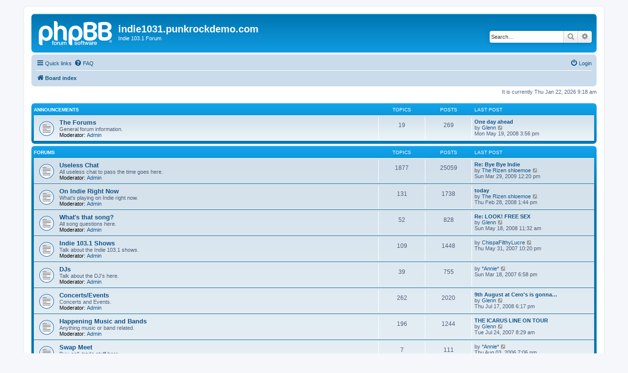

--- FILE ---
content_type: text/html; charset=UTF-8
request_url: http://indie1031.punkrockdemo.com/index.php?sid=d00d71ed7c802d0d38bcfc24d1400bb5
body_size: 5142
content:
<!DOCTYPE html>
<html dir="ltr" lang="en-gb">
<head>
<meta charset="utf-8" />
<meta http-equiv="X-UA-Compatible" content="IE=edge">
<meta name="viewport" content="width=device-width, initial-scale=1" />

<title>indie1031.punkrockdemo.com - Index page</title>



<!--
	phpBB style name: prosilver
	Based on style:   prosilver (this is the default phpBB3 style)
	Original author:  Tom Beddard ( http://www.subBlue.com/ )
	Modified by:
-->

<link href="./assets/css/font-awesome.min.css?assets_version=14" rel="stylesheet">
<link href="./styles/prosilver/theme/stylesheet.css?assets_version=14" rel="stylesheet">
<link href="./styles/prosilver/theme/en/stylesheet.css?assets_version=14" rel="stylesheet">




<!--[if lte IE 9]>
	<link href="./styles/prosilver/theme/tweaks.css?assets_version=14" rel="stylesheet">
<![endif]-->





</head>
<body id="phpbb" class="nojs notouch section-index ltr ">


<div id="wrap" class="wrap">
	<a id="top" class="top-anchor" accesskey="t"></a>
	<div id="page-header">
		<div class="headerbar" role="banner">
					<div class="inner">

			<div id="site-description" class="site-description">
		<a id="logo" class="logo" href="./index.php?sid=72fb2641b6f1dd519e8d4c75ef3b65ef" title="Board index">
					<span class="site_logo"></span>
				</a>
				<h1>indie1031.punkrockdemo.com</h1>
				<p>Indie 103.1 Forum</p>
				<p class="skiplink"><a href="#start_here">Skip to content</a></p>
			</div>

									<div id="search-box" class="search-box search-header" role="search">
				<form action="./search.php?sid=72fb2641b6f1dd519e8d4c75ef3b65ef" method="get" id="search">
				<fieldset>
					<input name="keywords" id="keywords" type="search" maxlength="128" title="Search for keywords" class="inputbox search tiny" size="20" value="" placeholder="Search…" />
					<button class="button button-search" type="submit" title="Search">
						<i class="icon fa-search fa-fw" aria-hidden="true"></i><span class="sr-only">Search</span>
					</button>
					<a href="./search.php?sid=72fb2641b6f1dd519e8d4c75ef3b65ef" class="button button-search-end" title="Advanced search">
						<i class="icon fa-cog fa-fw" aria-hidden="true"></i><span class="sr-only">Advanced search</span>
					</a>
					<input type="hidden" name="sid" value="72fb2641b6f1dd519e8d4c75ef3b65ef" />

				</fieldset>
				</form>
			</div>
						
			</div>
					</div>
				<div class="navbar" role="navigation">
	<div class="inner">

	<ul id="nav-main" class="nav-main linklist" role="menubar">

		<li id="quick-links" class="quick-links dropdown-container responsive-menu" data-skip-responsive="true">
			<a href="#" class="dropdown-trigger">
				<i class="icon fa-bars fa-fw" aria-hidden="true"></i><span>Quick links</span>
			</a>
			<div class="dropdown">
				<div class="pointer"><div class="pointer-inner"></div></div>
				<ul class="dropdown-contents" role="menu">
					
											<li class="separator"></li>
																									<li>
								<a href="./search.php?search_id=unanswered&amp;sid=72fb2641b6f1dd519e8d4c75ef3b65ef" role="menuitem">
									<i class="icon fa-file-o fa-fw icon-gray" aria-hidden="true"></i><span>Unanswered topics</span>
								</a>
							</li>
							<li>
								<a href="./search.php?search_id=active_topics&amp;sid=72fb2641b6f1dd519e8d4c75ef3b65ef" role="menuitem">
									<i class="icon fa-file-o fa-fw icon-blue" aria-hidden="true"></i><span>Active topics</span>
								</a>
							</li>
							<li class="separator"></li>
							<li>
								<a href="./search.php?sid=72fb2641b6f1dd519e8d4c75ef3b65ef" role="menuitem">
									<i class="icon fa-search fa-fw" aria-hidden="true"></i><span>Search</span>
								</a>
							</li>
					
										<li class="separator"></li>

									</ul>
			</div>
		</li>

				<li data-skip-responsive="true">
			<a href="/app.php/help/faq?sid=72fb2641b6f1dd519e8d4c75ef3b65ef" rel="help" title="Frequently Asked Questions" role="menuitem">
				<i class="icon fa-question-circle fa-fw" aria-hidden="true"></i><span>FAQ</span>
			</a>
		</li>
						
			<li class="rightside"  data-skip-responsive="true">
			<a href="./ucp.php?mode=login&amp;redirect=index.php&amp;sid=72fb2641b6f1dd519e8d4c75ef3b65ef" title="Login" accesskey="x" role="menuitem">
				<i class="icon fa-power-off fa-fw" aria-hidden="true"></i><span>Login</span>
			</a>
		</li>
						</ul>

	<ul id="nav-breadcrumbs" class="nav-breadcrumbs linklist navlinks" role="menubar">
				
		
		<li class="breadcrumbs" itemscope itemtype="https://schema.org/BreadcrumbList">

			
							<span class="crumb" itemtype="https://schema.org/ListItem" itemprop="itemListElement" itemscope><a itemprop="item" href="./index.php?sid=72fb2641b6f1dd519e8d4c75ef3b65ef" accesskey="h" data-navbar-reference="index"><i class="icon fa-home fa-fw"></i><span itemprop="name">Board index</span></a><meta itemprop="position" content="1" /></span>

			
					</li>

		
					<li class="rightside responsive-search">
				<a href="./search.php?sid=72fb2641b6f1dd519e8d4c75ef3b65ef" title="View the advanced search options" role="menuitem">
					<i class="icon fa-search fa-fw" aria-hidden="true"></i><span class="sr-only">Search</span>
				</a>
			</li>
			</ul>

	</div>
</div>
	</div>

	
	<a id="start_here" class="anchor"></a>
	<div id="page-body" class="page-body" role="main">
		
		
<p class="right responsive-center time">It is currently Thu Jan 22, 2026 9:18 am</p>



	
				<div class="forabg">
			<div class="inner">
			<ul class="topiclist">
				<li class="header">
										<dl class="row-item">
						<dt><div class="list-inner"><a href="./viewforum.php?f=15&amp;sid=72fb2641b6f1dd519e8d4c75ef3b65ef">Announcements</a></div></dt>
						<dd class="topics">Topics</dd>
						<dd class="posts">Posts</dd>
						<dd class="lastpost"><span>Last post</span></dd>
					</dl>
									</li>
			</ul>
			<ul class="topiclist forums">
		
	
	
	
			
					<li class="row">
						<dl class="row-item forum_read">
				<dt title="No unread posts">
										<div class="list-inner">
																		<a href="./viewforum.php?f=8&amp;sid=72fb2641b6f1dd519e8d4c75ef3b65ef" class="forumtitle">The Forums</a>
						<br />General forum information.													<br /><strong>Moderator:</strong> <a href="./memberlist.php?mode=group&amp;g=10&amp;sid=72fb2641b6f1dd519e8d4c75ef3b65ef">Admin</a>
												
												<div class="responsive-show" style="display: none;">
															Topics: <strong>19</strong>
													</div>
											</div>
				</dt>
									<dd class="topics">19 <dfn>Topics</dfn></dd>
					<dd class="posts">269 <dfn>Posts</dfn></dd>
					<dd class="lastpost">
						<span>
																						<dfn>Last post</dfn>
																										<a href="./viewtopic.php?f=8&amp;p=53798&amp;sid=72fb2641b6f1dd519e8d4c75ef3b65ef#p53798" title="One day ahead" class="lastsubject">One day ahead</a> <br />
																	by <a href="./memberlist.php?mode=viewprofile&amp;u=8&amp;sid=72fb2641b6f1dd519e8d4c75ef3b65ef" class="username">Glenn</a>																	<a href="./viewtopic.php?f=8&amp;p=53798&amp;sid=72fb2641b6f1dd519e8d4c75ef3b65ef#p53798" title="View the latest post">
										<i class="icon fa-external-link-square fa-fw icon-lightgray icon-md" aria-hidden="true"></i><span class="sr-only">View the latest post</span>
									</a>
																<br /><time datetime="2008-05-19T23:56:19+00:00">Mon May 19, 2008 3:56 pm</time>
													</span>
					</dd>
							</dl>
					</li>
			
	
				</ul>

			</div>
		</div>
	
				<div class="forabg">
			<div class="inner">
			<ul class="topiclist">
				<li class="header">
										<dl class="row-item">
						<dt><div class="list-inner"><a href="./viewforum.php?f=16&amp;sid=72fb2641b6f1dd519e8d4c75ef3b65ef">Forums</a></div></dt>
						<dd class="topics">Topics</dd>
						<dd class="posts">Posts</dd>
						<dd class="lastpost"><span>Last post</span></dd>
					</dl>
									</li>
			</ul>
			<ul class="topiclist forums">
		
	
	
	
			
					<li class="row">
						<dl class="row-item forum_read">
				<dt title="No unread posts">
										<div class="list-inner">
																		<a href="./viewforum.php?f=1&amp;sid=72fb2641b6f1dd519e8d4c75ef3b65ef" class="forumtitle">Useless Chat</a>
						<br />All useless chat to pass the time goes here.													<br /><strong>Moderator:</strong> <a href="./memberlist.php?mode=group&amp;g=10&amp;sid=72fb2641b6f1dd519e8d4c75ef3b65ef">Admin</a>
												
												<div class="responsive-show" style="display: none;">
															Topics: <strong>1877</strong>
													</div>
											</div>
				</dt>
									<dd class="topics">1877 <dfn>Topics</dfn></dd>
					<dd class="posts">25059 <dfn>Posts</dfn></dd>
					<dd class="lastpost">
						<span>
																						<dfn>Last post</dfn>
																										<a href="./viewtopic.php?f=1&amp;p=53949&amp;sid=72fb2641b6f1dd519e8d4c75ef3b65ef#p53949" title="Re: Bye Bye Indie" class="lastsubject">Re: Bye Bye Indie</a> <br />
																	by <a href="./memberlist.php?mode=viewprofile&amp;u=217&amp;sid=72fb2641b6f1dd519e8d4c75ef3b65ef" class="username">The Rizen shloemoe</a>																	<a href="./viewtopic.php?f=1&amp;p=53949&amp;sid=72fb2641b6f1dd519e8d4c75ef3b65ef#p53949" title="View the latest post">
										<i class="icon fa-external-link-square fa-fw icon-lightgray icon-md" aria-hidden="true"></i><span class="sr-only">View the latest post</span>
									</a>
																<br /><time datetime="2009-03-29T20:20:48+00:00">Sun Mar 29, 2009 12:20 pm</time>
													</span>
					</dd>
							</dl>
					</li>
			
	
	
			
					<li class="row">
						<dl class="row-item forum_read">
				<dt title="No unread posts">
										<div class="list-inner">
																		<a href="./viewforum.php?f=9&amp;sid=72fb2641b6f1dd519e8d4c75ef3b65ef" class="forumtitle">On Indie Right Now</a>
						<br />What's playing on Indie right now.													<br /><strong>Moderator:</strong> <a href="./memberlist.php?mode=group&amp;g=10&amp;sid=72fb2641b6f1dd519e8d4c75ef3b65ef">Admin</a>
												
												<div class="responsive-show" style="display: none;">
															Topics: <strong>131</strong>
													</div>
											</div>
				</dt>
									<dd class="topics">131 <dfn>Topics</dfn></dd>
					<dd class="posts">1738 <dfn>Posts</dfn></dd>
					<dd class="lastpost">
						<span>
																						<dfn>Last post</dfn>
																										<a href="./viewtopic.php?f=9&amp;p=53290&amp;sid=72fb2641b6f1dd519e8d4c75ef3b65ef#p53290" title="today" class="lastsubject">today</a> <br />
																	by <a href="./memberlist.php?mode=viewprofile&amp;u=217&amp;sid=72fb2641b6f1dd519e8d4c75ef3b65ef" class="username">The Rizen shloemoe</a>																	<a href="./viewtopic.php?f=9&amp;p=53290&amp;sid=72fb2641b6f1dd519e8d4c75ef3b65ef#p53290" title="View the latest post">
										<i class="icon fa-external-link-square fa-fw icon-lightgray icon-md" aria-hidden="true"></i><span class="sr-only">View the latest post</span>
									</a>
																<br /><time datetime="2008-02-28T21:44:51+00:00">Thu Feb 28, 2008 1:44 pm</time>
													</span>
					</dd>
							</dl>
					</li>
			
	
	
			
					<li class="row">
						<dl class="row-item forum_read">
				<dt title="No unread posts">
										<div class="list-inner">
																		<a href="./viewforum.php?f=2&amp;sid=72fb2641b6f1dd519e8d4c75ef3b65ef" class="forumtitle">What's that song?</a>
						<br />All song questions here.													<br /><strong>Moderator:</strong> <a href="./memberlist.php?mode=group&amp;g=10&amp;sid=72fb2641b6f1dd519e8d4c75ef3b65ef">Admin</a>
												
												<div class="responsive-show" style="display: none;">
															Topics: <strong>52</strong>
													</div>
											</div>
				</dt>
									<dd class="topics">52 <dfn>Topics</dfn></dd>
					<dd class="posts">828 <dfn>Posts</dfn></dd>
					<dd class="lastpost">
						<span>
																						<dfn>Last post</dfn>
																										<a href="./viewtopic.php?f=2&amp;p=53793&amp;sid=72fb2641b6f1dd519e8d4c75ef3b65ef#p53793" title="Re: LOOK! FREE SEX" class="lastsubject">Re: LOOK! FREE SEX</a> <br />
																	by <a href="./memberlist.php?mode=viewprofile&amp;u=8&amp;sid=72fb2641b6f1dd519e8d4c75ef3b65ef" class="username">Glenn</a>																	<a href="./viewtopic.php?f=2&amp;p=53793&amp;sid=72fb2641b6f1dd519e8d4c75ef3b65ef#p53793" title="View the latest post">
										<i class="icon fa-external-link-square fa-fw icon-lightgray icon-md" aria-hidden="true"></i><span class="sr-only">View the latest post</span>
									</a>
																<br /><time datetime="2008-05-18T19:32:14+00:00">Sun May 18, 2008 11:32 am</time>
													</span>
					</dd>
							</dl>
					</li>
			
	
	
			
					<li class="row">
						<dl class="row-item forum_read">
				<dt title="No unread posts">
										<div class="list-inner">
																		<a href="./viewforum.php?f=5&amp;sid=72fb2641b6f1dd519e8d4c75ef3b65ef" class="forumtitle">Indie 103.1 Shows</a>
						<br />Talk about the Indie 103.1 shows.													<br /><strong>Moderator:</strong> <a href="./memberlist.php?mode=group&amp;g=10&amp;sid=72fb2641b6f1dd519e8d4c75ef3b65ef">Admin</a>
												
												<div class="responsive-show" style="display: none;">
															Topics: <strong>109</strong>
													</div>
											</div>
				</dt>
									<dd class="topics">109 <dfn>Topics</dfn></dd>
					<dd class="posts">1448 <dfn>Posts</dfn></dd>
					<dd class="lastpost">
						<span>
																						<dfn>Last post</dfn>
																	by <a href="./memberlist.php?mode=viewprofile&amp;u=140&amp;sid=72fb2641b6f1dd519e8d4c75ef3b65ef" class="username">ChispaFilthyLucre</a>																	<a href="./viewtopic.php?f=5&amp;p=48478&amp;sid=72fb2641b6f1dd519e8d4c75ef3b65ef#p48478" title="View the latest post">
										<i class="icon fa-external-link-square fa-fw icon-lightgray icon-md" aria-hidden="true"></i><span class="sr-only">View the latest post</span>
									</a>
																<br /><time datetime="2007-06-01T06:20:56+00:00">Thu May 31, 2007 10:20 pm</time>
													</span>
					</dd>
							</dl>
					</li>
			
	
	
			
					<li class="row">
						<dl class="row-item forum_read">
				<dt title="No unread posts">
										<div class="list-inner">
																		<a href="./viewforum.php?f=6&amp;sid=72fb2641b6f1dd519e8d4c75ef3b65ef" class="forumtitle">DJs</a>
						<br />Talk about the DJ's here.													<br /><strong>Moderator:</strong> <a href="./memberlist.php?mode=group&amp;g=10&amp;sid=72fb2641b6f1dd519e8d4c75ef3b65ef">Admin</a>
												
												<div class="responsive-show" style="display: none;">
															Topics: <strong>39</strong>
													</div>
											</div>
				</dt>
									<dd class="topics">39 <dfn>Topics</dfn></dd>
					<dd class="posts">755 <dfn>Posts</dfn></dd>
					<dd class="lastpost">
						<span>
																						<dfn>Last post</dfn>
																	by <a href="./memberlist.php?mode=viewprofile&amp;u=31&amp;sid=72fb2641b6f1dd519e8d4c75ef3b65ef" class="username">*Annie*</a>																	<a href="./viewtopic.php?f=6&amp;p=47714&amp;sid=72fb2641b6f1dd519e8d4c75ef3b65ef#p47714" title="View the latest post">
										<i class="icon fa-external-link-square fa-fw icon-lightgray icon-md" aria-hidden="true"></i><span class="sr-only">View the latest post</span>
									</a>
																<br /><time datetime="2007-03-19T02:58:16+00:00">Sun Mar 18, 2007 6:58 pm</time>
													</span>
					</dd>
							</dl>
					</li>
			
	
	
			
					<li class="row">
						<dl class="row-item forum_read">
				<dt title="No unread posts">
										<div class="list-inner">
																		<a href="./viewforum.php?f=7&amp;sid=72fb2641b6f1dd519e8d4c75ef3b65ef" class="forumtitle">Concerts/Events</a>
						<br />Concerts and Events.													<br /><strong>Moderator:</strong> <a href="./memberlist.php?mode=group&amp;g=10&amp;sid=72fb2641b6f1dd519e8d4c75ef3b65ef">Admin</a>
												
												<div class="responsive-show" style="display: none;">
															Topics: <strong>262</strong>
													</div>
											</div>
				</dt>
									<dd class="topics">262 <dfn>Topics</dfn></dd>
					<dd class="posts">2020 <dfn>Posts</dfn></dd>
					<dd class="lastpost">
						<span>
																						<dfn>Last post</dfn>
																										<a href="./viewtopic.php?f=7&amp;p=53894&amp;sid=72fb2641b6f1dd519e8d4c75ef3b65ef#p53894" title="9th August at Cero's is gonna be a blast!" class="lastsubject">9th August at Cero's is gonna…</a> <br />
																	by <a href="./memberlist.php?mode=viewprofile&amp;u=8&amp;sid=72fb2641b6f1dd519e8d4c75ef3b65ef" class="username">Glenn</a>																	<a href="./viewtopic.php?f=7&amp;p=53894&amp;sid=72fb2641b6f1dd519e8d4c75ef3b65ef#p53894" title="View the latest post">
										<i class="icon fa-external-link-square fa-fw icon-lightgray icon-md" aria-hidden="true"></i><span class="sr-only">View the latest post</span>
									</a>
																<br /><time datetime="2008-07-18T02:17:56+00:00">Thu Jul 17, 2008 6:17 pm</time>
													</span>
					</dd>
							</dl>
					</li>
			
	
	
			
					<li class="row">
						<dl class="row-item forum_read">
				<dt title="No unread posts">
										<div class="list-inner">
																		<a href="./viewforum.php?f=12&amp;sid=72fb2641b6f1dd519e8d4c75ef3b65ef" class="forumtitle">Happening Music and Bands</a>
						<br />Anything music or band related.													<br /><strong>Moderator:</strong> <a href="./memberlist.php?mode=group&amp;g=10&amp;sid=72fb2641b6f1dd519e8d4c75ef3b65ef">Admin</a>
												
												<div class="responsive-show" style="display: none;">
															Topics: <strong>196</strong>
													</div>
											</div>
				</dt>
									<dd class="topics">196 <dfn>Topics</dfn></dd>
					<dd class="posts">1244 <dfn>Posts</dfn></dd>
					<dd class="lastpost">
						<span>
																						<dfn>Last post</dfn>
																										<a href="./viewtopic.php?f=12&amp;p=49541&amp;sid=72fb2641b6f1dd519e8d4c75ef3b65ef#p49541" title="THE ICARUS LINE ON TOUR" class="lastsubject">THE ICARUS LINE ON TOUR</a> <br />
																	by <a href="./memberlist.php?mode=viewprofile&amp;u=8&amp;sid=72fb2641b6f1dd519e8d4c75ef3b65ef" class="username">Glenn</a>																	<a href="./viewtopic.php?f=12&amp;p=49541&amp;sid=72fb2641b6f1dd519e8d4c75ef3b65ef#p49541" title="View the latest post">
										<i class="icon fa-external-link-square fa-fw icon-lightgray icon-md" aria-hidden="true"></i><span class="sr-only">View the latest post</span>
									</a>
																<br /><time datetime="2007-07-24T16:29:33+00:00">Tue Jul 24, 2007 8:29 am</time>
													</span>
					</dd>
							</dl>
					</li>
			
	
	
			
					<li class="row">
						<dl class="row-item forum_read">
				<dt title="No unread posts">
										<div class="list-inner">
																		<a href="./viewforum.php?f=13&amp;sid=72fb2641b6f1dd519e8d4c75ef3b65ef" class="forumtitle">Swap Meet</a>
						<br />Buy, sell, trade stuff here.													<br /><strong>Moderator:</strong> <a href="./memberlist.php?mode=group&amp;g=10&amp;sid=72fb2641b6f1dd519e8d4c75ef3b65ef">Admin</a>
												
												<div class="responsive-show" style="display: none;">
															Topics: <strong>7</strong>
													</div>
											</div>
				</dt>
									<dd class="topics">7 <dfn>Topics</dfn></dd>
					<dd class="posts">111 <dfn>Posts</dfn></dd>
					<dd class="lastpost">
						<span>
																						<dfn>Last post</dfn>
																	by <a href="./memberlist.php?mode=viewprofile&amp;u=31&amp;sid=72fb2641b6f1dd519e8d4c75ef3b65ef" class="username">*Annie*</a>																	<a href="./viewtopic.php?f=13&amp;p=28619&amp;sid=72fb2641b6f1dd519e8d4c75ef3b65ef#p28619" title="View the latest post">
										<i class="icon fa-external-link-square fa-fw icon-lightgray icon-md" aria-hidden="true"></i><span class="sr-only">View the latest post</span>
									</a>
																<br /><time datetime="2006-08-04T03:06:14+00:00">Thu Aug 03, 2006 7:06 pm</time>
													</span>
					</dd>
							</dl>
					</li>
			
	
	
			
					<li class="row">
						<dl class="row-item forum_read">
				<dt title="No unread posts">
										<div class="list-inner">
																		<a href="./viewforum.php?f=3&amp;sid=72fb2641b6f1dd519e8d4c75ef3b65ef" class="forumtitle">Everything Else</a>
						<br />Everything else goes here.													<br /><strong>Moderator:</strong> <a href="./memberlist.php?mode=group&amp;g=10&amp;sid=72fb2641b6f1dd519e8d4c75ef3b65ef">Admin</a>
												
												<div class="responsive-show" style="display: none;">
															Topics: <strong>33</strong>
													</div>
											</div>
				</dt>
									<dd class="topics">33 <dfn>Topics</dfn></dd>
					<dd class="posts">355 <dfn>Posts</dfn></dd>
					<dd class="lastpost">
						<span>
																						<dfn>Last post</dfn>
																	by <a href="./memberlist.php?mode=viewprofile&amp;u=269&amp;sid=72fb2641b6f1dd519e8d4c75ef3b65ef" class="username">Incensed</a>																	<a href="./viewtopic.php?f=3&amp;p=36065&amp;sid=72fb2641b6f1dd519e8d4c75ef3b65ef#p36065" title="View the latest post">
										<i class="icon fa-external-link-square fa-fw icon-lightgray icon-md" aria-hidden="true"></i><span class="sr-only">View the latest post</span>
									</a>
																<br /><time datetime="2006-12-21T19:28:04+00:00">Thu Dec 21, 2006 11:28 am</time>
													</span>
					</dd>
							</dl>
					</li>
			
	
	
			
					<li class="row">
						<dl class="row-item forum_read">
				<dt title="No unread posts">
										<div class="list-inner">
																		<a href="./viewforum.php?f=4&amp;sid=72fb2641b6f1dd519e8d4c75ef3b65ef" class="forumtitle">Suggestions</a>
						<br />Suggestions go here.													<br /><strong>Moderator:</strong> <a href="./memberlist.php?mode=group&amp;g=10&amp;sid=72fb2641b6f1dd519e8d4c75ef3b65ef">Admin</a>
												
												<div class="responsive-show" style="display: none;">
															Topics: <strong>11</strong>
													</div>
											</div>
				</dt>
									<dd class="topics">11 <dfn>Topics</dfn></dd>
					<dd class="posts">190 <dfn>Posts</dfn></dd>
					<dd class="lastpost">
						<span>
																						<dfn>Last post</dfn>
																										<a href="./viewtopic.php?f=4&amp;p=22999&amp;sid=72fb2641b6f1dd519e8d4c75ef3b65ef#p22999" title="Re: no border closings" class="lastsubject">Re: no border closings</a> <br />
																	by <a href="./memberlist.php?mode=viewprofile&amp;u=112&amp;sid=72fb2641b6f1dd519e8d4c75ef3b65ef" class="username">zzzzzzz</a>																	<a href="./viewtopic.php?f=4&amp;p=22999&amp;sid=72fb2641b6f1dd519e8d4c75ef3b65ef#p22999" title="View the latest post">
										<i class="icon fa-external-link-square fa-fw icon-lightgray icon-md" aria-hidden="true"></i><span class="sr-only">View the latest post</span>
									</a>
																<br /><time datetime="2006-04-19T04:30:50+00:00">Tue Apr 18, 2006 8:30 pm</time>
													</span>
					</dd>
							</dl>
					</li>
			
	
	
			
					<li class="row">
						<dl class="row-item forum_read">
				<dt title="No unread posts">
										<div class="list-inner">
																		<a href="./viewforum.php?f=10&amp;sid=72fb2641b6f1dd519e8d4c75ef3b65ef" class="forumtitle">Links</a>
						<br />Links													<br /><strong>Moderator:</strong> <a href="./memberlist.php?mode=group&amp;g=10&amp;sid=72fb2641b6f1dd519e8d4c75ef3b65ef">Admin</a>
												
												<div class="responsive-show" style="display: none;">
															Topics: <strong>11</strong>
													</div>
											</div>
				</dt>
									<dd class="topics">11 <dfn>Topics</dfn></dd>
					<dd class="posts">32 <dfn>Posts</dfn></dd>
					<dd class="lastpost">
						<span>
																						<dfn>Last post</dfn>
																										<a href="./viewtopic.php?f=10&amp;p=12626&amp;sid=72fb2641b6f1dd519e8d4c75ef3b65ef#p12626" title="Punk Rock Social - LIVE" class="lastsubject">Punk Rock Social - LIVE</a> <br />
																	by <a href="./memberlist.php?mode=viewprofile&amp;u=64&amp;sid=72fb2641b6f1dd519e8d4c75ef3b65ef" class="username">punkrocksocial</a>																	<a href="./viewtopic.php?f=10&amp;p=12626&amp;sid=72fb2641b6f1dd519e8d4c75ef3b65ef#p12626" title="View the latest post">
										<i class="icon fa-external-link-square fa-fw icon-lightgray icon-md" aria-hidden="true"></i><span class="sr-only">View the latest post</span>
									</a>
																<br /><time datetime="2005-09-29T00:25:10+00:00">Wed Sep 28, 2005 4:25 pm</time>
													</span>
					</dd>
							</dl>
					</li>
			
	
				</ul>

			</div>
		</div>
	
				<div class="forabg">
			<div class="inner">
			<ul class="topiclist">
				<li class="header">
										<dl class="row-item">
						<dt><div class="list-inner"><a href="./viewforum.php?f=17&amp;sid=72fb2641b6f1dd519e8d4c75ef3b65ef">Archives</a></div></dt>
						<dd class="topics">Topics</dd>
						<dd class="posts">Posts</dd>
						<dd class="lastpost"><span>Last post</span></dd>
					</dl>
									</li>
			</ul>
			<ul class="topiclist forums">
		
	
	
	
			
					<li class="row">
						<dl class="row-item forum_read_locked">
				<dt title="Forum locked">
										<div class="list-inner">
																		<a href="./viewforum.php?f=11&amp;sid=72fb2641b6f1dd519e8d4c75ef3b65ef" class="forumtitle">Yahoo Message Archive</a>
						<br />You can find the yahoo message archive here.													<br /><strong>Moderators:</strong> <a href="./memberlist.php?mode=viewprofile&amp;u=4&amp;sid=72fb2641b6f1dd519e8d4c75ef3b65ef" class="username">MicheBel</a>, <a href="./memberlist.php?mode=viewprofile&amp;u=16&amp;sid=72fb2641b6f1dd519e8d4c75ef3b65ef" class="username">Archive Bot</a>, <a href="./memberlist.php?mode=group&amp;g=10&amp;sid=72fb2641b6f1dd519e8d4c75ef3b65ef">Admin</a>
												
												<div class="responsive-show" style="display: none;">
															Topics: <strong>1</strong>
													</div>
											</div>
				</dt>
									<dd class="topics">1 <dfn>Topics</dfn></dd>
					<dd class="posts">714 <dfn>Posts</dfn></dd>
					<dd class="lastpost">
						<span>
																						<dfn>Last post</dfn>
																										<a href="./viewtopic.php?f=11&amp;p=1668&amp;sid=72fb2641b6f1dd519e8d4c75ef3b65ef#p1668" title="Break a Leg, Dicky!" class="lastsubject">Break a Leg, Dicky!</a> <br />
																	by <a href="./memberlist.php?mode=viewprofile&amp;u=4&amp;sid=72fb2641b6f1dd519e8d4c75ef3b65ef" class="username">MicheBel</a>																	<a href="./viewtopic.php?f=11&amp;p=1668&amp;sid=72fb2641b6f1dd519e8d4c75ef3b65ef#p1668" title="View the latest post">
										<i class="icon fa-external-link-square fa-fw icon-lightgray icon-md" aria-hidden="true"></i><span class="sr-only">View the latest post</span>
									</a>
																<br /><time datetime="2005-03-29T04:11:49+00:00">Mon Mar 28, 2005 8:11 pm</time>
													</span>
					</dd>
							</dl>
					</li>
			
				</ul>

			</div>
		</div>
		


	<form method="post" action="./ucp.php?mode=login&amp;sid=72fb2641b6f1dd519e8d4c75ef3b65ef" class="headerspace">
	<h3><a href="./ucp.php?mode=login&amp;redirect=index.php&amp;sid=72fb2641b6f1dd519e8d4c75ef3b65ef">Login</a></h3>
		<fieldset class="quick-login">
			<label for="username"><span>Username:</span> <input type="text" tabindex="1" name="username" id="username" size="10" class="inputbox" title="Username" /></label>
			<label for="password"><span>Password:</span> <input type="password" tabindex="2" name="password" id="password" size="10" class="inputbox" title="Password" autocomplete="off" /></label>
							<a href="/app.php/user/forgot_password?sid=72fb2641b6f1dd519e8d4c75ef3b65ef">I forgot my password</a>
										<span class="responsive-hide">|</span> <label for="autologin">Remember me <input type="checkbox" tabindex="4" name="autologin" id="autologin" /></label>
						<input type="submit" tabindex="5" name="login" value="Login" class="button2" />
			<input type="hidden" name="redirect" value="./index.php?sid=72fb2641b6f1dd519e8d4c75ef3b65ef" />
<input type="hidden" name="creation_time" value="1769102307" />
<input type="hidden" name="form_token" value="efe8fa01123ae53fb7964158496e76a61b35363f" />

			
		</fieldset>
	</form>


	<div class="stat-block online-list">
		<h3>Who is online</h3>		<p>
						In total there are <strong>0</strong> users online :: 0 registered, 0 hidden and 0 guests (based on users active over the past 5 minutes)<br />Most users ever online was <strong>231</strong> on Sat May 16, 2020 5:17 am<br /> 
								</p>
	</div>



	<div class="stat-block statistics">
		<h3>Statistics</h3>
		<p>
						Total posts <strong>40658</strong> &bull; Total topics <strong>7171</strong> &bull; Total members <strong>101</strong> &bull; Our newest member <strong><a href="./memberlist.php?mode=viewprofile&amp;u=3993&amp;sid=72fb2641b6f1dd519e8d4c75ef3b65ef" class="username">Jose</a></strong>
					</p>
	</div>


			</div>


<div id="page-footer" class="page-footer" role="contentinfo">
	<div class="navbar" role="navigation">
	<div class="inner">

	<ul id="nav-footer" class="nav-footer linklist" role="menubar">
		<li class="breadcrumbs">
									<span class="crumb"><a href="./index.php?sid=72fb2641b6f1dd519e8d4c75ef3b65ef" data-navbar-reference="index"><i class="icon fa-home fa-fw" aria-hidden="true"></i><span>Board index</span></a></span>					</li>
		
				<li class="rightside">All times are <span title="UTC-8">UTC-08:00</span></li>
							<li class="rightside">
				<a href="./ucp.php?mode=delete_cookies&amp;sid=72fb2641b6f1dd519e8d4c75ef3b65ef" data-ajax="true" data-refresh="true" role="menuitem">
					<i class="icon fa-trash fa-fw" aria-hidden="true"></i><span>Delete cookies</span>
				</a>
			</li>
																<li class="rightside" data-last-responsive="true">
				<a href="./memberlist.php?mode=contactadmin&amp;sid=72fb2641b6f1dd519e8d4c75ef3b65ef" role="menuitem">
					<i class="icon fa-envelope fa-fw" aria-hidden="true"></i><span>Contact us</span>
				</a>
			</li>
			</ul>

	</div>
</div>

	<div class="copyright">
				<p class="footer-row">
			<span class="footer-copyright">Powered by <a href="https://www.phpbb.com/">phpBB</a>&reg; Forum Software &copy; phpBB Limited</span>
		</p>
						<p class="footer-row" role="menu">
			<a class="footer-link" href="./ucp.php?mode=privacy&amp;sid=72fb2641b6f1dd519e8d4c75ef3b65ef" title="Privacy" role="menuitem">
				<span class="footer-link-text">Privacy</span>
			</a>
			|
			<a class="footer-link" href="./ucp.php?mode=terms&amp;sid=72fb2641b6f1dd519e8d4c75ef3b65ef" title="Terms" role="menuitem">
				<span class="footer-link-text">Terms</span>
			</a>
		</p>
					</div>

	<div id="darkenwrapper" class="darkenwrapper" data-ajax-error-title="AJAX error" data-ajax-error-text="Something went wrong when processing your request." data-ajax-error-text-abort="User aborted request." data-ajax-error-text-timeout="Your request timed out; please try again." data-ajax-error-text-parsererror="Something went wrong with the request and the server returned an invalid reply.">
		<div id="darken" class="darken">&nbsp;</div>
	</div>

	<div id="phpbb_alert" class="phpbb_alert" data-l-err="Error" data-l-timeout-processing-req="Request timed out.">
		<a href="#" class="alert_close">
			<i class="icon fa-times-circle fa-fw" aria-hidden="true"></i>
		</a>
		<h3 class="alert_title">&nbsp;</h3><p class="alert_text"></p>
	</div>
	<div id="phpbb_confirm" class="phpbb_alert">
		<a href="#" class="alert_close">
			<i class="icon fa-times-circle fa-fw" aria-hidden="true"></i>
		</a>
		<div class="alert_text"></div>
	</div>
</div>

</div>

<div>
	<a id="bottom" class="anchor" accesskey="z"></a>
	</div>

<script src="./assets/javascript/jquery-3.5.1.min.js?assets_version=14"></script>
<script src="./assets/javascript/core.js?assets_version=14"></script>



<script src="./styles/prosilver/template/forum_fn.js?assets_version=14"></script>
<script src="./styles/prosilver/template/ajax.js?assets_version=14"></script>



</body>
</html>
